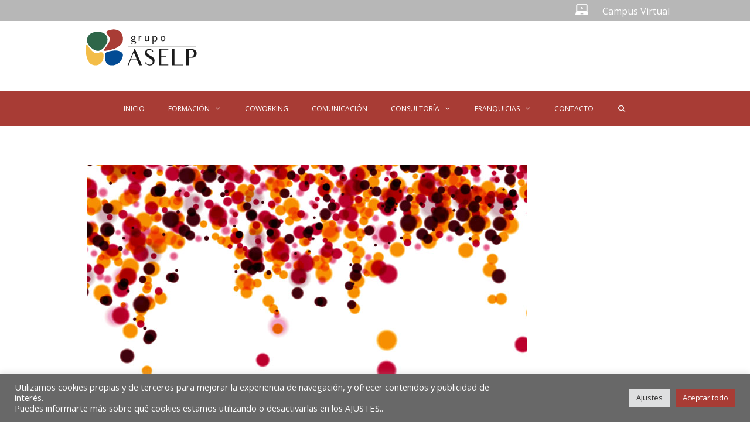

--- FILE ---
content_type: text/html; charset=utf-8
request_url: https://www.google.com/recaptcha/api2/anchor?ar=1&k=6LeMmPYUAAAAAPI5sKux4DEWTCesSYp10mFS1K80&co=aHR0cHM6Ly93d3cuYXNlbHBjb25zdWx0b3Jlcy5lczo0NDM.&hl=en&v=PoyoqOPhxBO7pBk68S4YbpHZ&size=invisible&anchor-ms=20000&execute-ms=30000&cb=o61vb3ta04n7
body_size: 48714
content:
<!DOCTYPE HTML><html dir="ltr" lang="en"><head><meta http-equiv="Content-Type" content="text/html; charset=UTF-8">
<meta http-equiv="X-UA-Compatible" content="IE=edge">
<title>reCAPTCHA</title>
<style type="text/css">
/* cyrillic-ext */
@font-face {
  font-family: 'Roboto';
  font-style: normal;
  font-weight: 400;
  font-stretch: 100%;
  src: url(//fonts.gstatic.com/s/roboto/v48/KFO7CnqEu92Fr1ME7kSn66aGLdTylUAMa3GUBHMdazTgWw.woff2) format('woff2');
  unicode-range: U+0460-052F, U+1C80-1C8A, U+20B4, U+2DE0-2DFF, U+A640-A69F, U+FE2E-FE2F;
}
/* cyrillic */
@font-face {
  font-family: 'Roboto';
  font-style: normal;
  font-weight: 400;
  font-stretch: 100%;
  src: url(//fonts.gstatic.com/s/roboto/v48/KFO7CnqEu92Fr1ME7kSn66aGLdTylUAMa3iUBHMdazTgWw.woff2) format('woff2');
  unicode-range: U+0301, U+0400-045F, U+0490-0491, U+04B0-04B1, U+2116;
}
/* greek-ext */
@font-face {
  font-family: 'Roboto';
  font-style: normal;
  font-weight: 400;
  font-stretch: 100%;
  src: url(//fonts.gstatic.com/s/roboto/v48/KFO7CnqEu92Fr1ME7kSn66aGLdTylUAMa3CUBHMdazTgWw.woff2) format('woff2');
  unicode-range: U+1F00-1FFF;
}
/* greek */
@font-face {
  font-family: 'Roboto';
  font-style: normal;
  font-weight: 400;
  font-stretch: 100%;
  src: url(//fonts.gstatic.com/s/roboto/v48/KFO7CnqEu92Fr1ME7kSn66aGLdTylUAMa3-UBHMdazTgWw.woff2) format('woff2');
  unicode-range: U+0370-0377, U+037A-037F, U+0384-038A, U+038C, U+038E-03A1, U+03A3-03FF;
}
/* math */
@font-face {
  font-family: 'Roboto';
  font-style: normal;
  font-weight: 400;
  font-stretch: 100%;
  src: url(//fonts.gstatic.com/s/roboto/v48/KFO7CnqEu92Fr1ME7kSn66aGLdTylUAMawCUBHMdazTgWw.woff2) format('woff2');
  unicode-range: U+0302-0303, U+0305, U+0307-0308, U+0310, U+0312, U+0315, U+031A, U+0326-0327, U+032C, U+032F-0330, U+0332-0333, U+0338, U+033A, U+0346, U+034D, U+0391-03A1, U+03A3-03A9, U+03B1-03C9, U+03D1, U+03D5-03D6, U+03F0-03F1, U+03F4-03F5, U+2016-2017, U+2034-2038, U+203C, U+2040, U+2043, U+2047, U+2050, U+2057, U+205F, U+2070-2071, U+2074-208E, U+2090-209C, U+20D0-20DC, U+20E1, U+20E5-20EF, U+2100-2112, U+2114-2115, U+2117-2121, U+2123-214F, U+2190, U+2192, U+2194-21AE, U+21B0-21E5, U+21F1-21F2, U+21F4-2211, U+2213-2214, U+2216-22FF, U+2308-230B, U+2310, U+2319, U+231C-2321, U+2336-237A, U+237C, U+2395, U+239B-23B7, U+23D0, U+23DC-23E1, U+2474-2475, U+25AF, U+25B3, U+25B7, U+25BD, U+25C1, U+25CA, U+25CC, U+25FB, U+266D-266F, U+27C0-27FF, U+2900-2AFF, U+2B0E-2B11, U+2B30-2B4C, U+2BFE, U+3030, U+FF5B, U+FF5D, U+1D400-1D7FF, U+1EE00-1EEFF;
}
/* symbols */
@font-face {
  font-family: 'Roboto';
  font-style: normal;
  font-weight: 400;
  font-stretch: 100%;
  src: url(//fonts.gstatic.com/s/roboto/v48/KFO7CnqEu92Fr1ME7kSn66aGLdTylUAMaxKUBHMdazTgWw.woff2) format('woff2');
  unicode-range: U+0001-000C, U+000E-001F, U+007F-009F, U+20DD-20E0, U+20E2-20E4, U+2150-218F, U+2190, U+2192, U+2194-2199, U+21AF, U+21E6-21F0, U+21F3, U+2218-2219, U+2299, U+22C4-22C6, U+2300-243F, U+2440-244A, U+2460-24FF, U+25A0-27BF, U+2800-28FF, U+2921-2922, U+2981, U+29BF, U+29EB, U+2B00-2BFF, U+4DC0-4DFF, U+FFF9-FFFB, U+10140-1018E, U+10190-1019C, U+101A0, U+101D0-101FD, U+102E0-102FB, U+10E60-10E7E, U+1D2C0-1D2D3, U+1D2E0-1D37F, U+1F000-1F0FF, U+1F100-1F1AD, U+1F1E6-1F1FF, U+1F30D-1F30F, U+1F315, U+1F31C, U+1F31E, U+1F320-1F32C, U+1F336, U+1F378, U+1F37D, U+1F382, U+1F393-1F39F, U+1F3A7-1F3A8, U+1F3AC-1F3AF, U+1F3C2, U+1F3C4-1F3C6, U+1F3CA-1F3CE, U+1F3D4-1F3E0, U+1F3ED, U+1F3F1-1F3F3, U+1F3F5-1F3F7, U+1F408, U+1F415, U+1F41F, U+1F426, U+1F43F, U+1F441-1F442, U+1F444, U+1F446-1F449, U+1F44C-1F44E, U+1F453, U+1F46A, U+1F47D, U+1F4A3, U+1F4B0, U+1F4B3, U+1F4B9, U+1F4BB, U+1F4BF, U+1F4C8-1F4CB, U+1F4D6, U+1F4DA, U+1F4DF, U+1F4E3-1F4E6, U+1F4EA-1F4ED, U+1F4F7, U+1F4F9-1F4FB, U+1F4FD-1F4FE, U+1F503, U+1F507-1F50B, U+1F50D, U+1F512-1F513, U+1F53E-1F54A, U+1F54F-1F5FA, U+1F610, U+1F650-1F67F, U+1F687, U+1F68D, U+1F691, U+1F694, U+1F698, U+1F6AD, U+1F6B2, U+1F6B9-1F6BA, U+1F6BC, U+1F6C6-1F6CF, U+1F6D3-1F6D7, U+1F6E0-1F6EA, U+1F6F0-1F6F3, U+1F6F7-1F6FC, U+1F700-1F7FF, U+1F800-1F80B, U+1F810-1F847, U+1F850-1F859, U+1F860-1F887, U+1F890-1F8AD, U+1F8B0-1F8BB, U+1F8C0-1F8C1, U+1F900-1F90B, U+1F93B, U+1F946, U+1F984, U+1F996, U+1F9E9, U+1FA00-1FA6F, U+1FA70-1FA7C, U+1FA80-1FA89, U+1FA8F-1FAC6, U+1FACE-1FADC, U+1FADF-1FAE9, U+1FAF0-1FAF8, U+1FB00-1FBFF;
}
/* vietnamese */
@font-face {
  font-family: 'Roboto';
  font-style: normal;
  font-weight: 400;
  font-stretch: 100%;
  src: url(//fonts.gstatic.com/s/roboto/v48/KFO7CnqEu92Fr1ME7kSn66aGLdTylUAMa3OUBHMdazTgWw.woff2) format('woff2');
  unicode-range: U+0102-0103, U+0110-0111, U+0128-0129, U+0168-0169, U+01A0-01A1, U+01AF-01B0, U+0300-0301, U+0303-0304, U+0308-0309, U+0323, U+0329, U+1EA0-1EF9, U+20AB;
}
/* latin-ext */
@font-face {
  font-family: 'Roboto';
  font-style: normal;
  font-weight: 400;
  font-stretch: 100%;
  src: url(//fonts.gstatic.com/s/roboto/v48/KFO7CnqEu92Fr1ME7kSn66aGLdTylUAMa3KUBHMdazTgWw.woff2) format('woff2');
  unicode-range: U+0100-02BA, U+02BD-02C5, U+02C7-02CC, U+02CE-02D7, U+02DD-02FF, U+0304, U+0308, U+0329, U+1D00-1DBF, U+1E00-1E9F, U+1EF2-1EFF, U+2020, U+20A0-20AB, U+20AD-20C0, U+2113, U+2C60-2C7F, U+A720-A7FF;
}
/* latin */
@font-face {
  font-family: 'Roboto';
  font-style: normal;
  font-weight: 400;
  font-stretch: 100%;
  src: url(//fonts.gstatic.com/s/roboto/v48/KFO7CnqEu92Fr1ME7kSn66aGLdTylUAMa3yUBHMdazQ.woff2) format('woff2');
  unicode-range: U+0000-00FF, U+0131, U+0152-0153, U+02BB-02BC, U+02C6, U+02DA, U+02DC, U+0304, U+0308, U+0329, U+2000-206F, U+20AC, U+2122, U+2191, U+2193, U+2212, U+2215, U+FEFF, U+FFFD;
}
/* cyrillic-ext */
@font-face {
  font-family: 'Roboto';
  font-style: normal;
  font-weight: 500;
  font-stretch: 100%;
  src: url(//fonts.gstatic.com/s/roboto/v48/KFO7CnqEu92Fr1ME7kSn66aGLdTylUAMa3GUBHMdazTgWw.woff2) format('woff2');
  unicode-range: U+0460-052F, U+1C80-1C8A, U+20B4, U+2DE0-2DFF, U+A640-A69F, U+FE2E-FE2F;
}
/* cyrillic */
@font-face {
  font-family: 'Roboto';
  font-style: normal;
  font-weight: 500;
  font-stretch: 100%;
  src: url(//fonts.gstatic.com/s/roboto/v48/KFO7CnqEu92Fr1ME7kSn66aGLdTylUAMa3iUBHMdazTgWw.woff2) format('woff2');
  unicode-range: U+0301, U+0400-045F, U+0490-0491, U+04B0-04B1, U+2116;
}
/* greek-ext */
@font-face {
  font-family: 'Roboto';
  font-style: normal;
  font-weight: 500;
  font-stretch: 100%;
  src: url(//fonts.gstatic.com/s/roboto/v48/KFO7CnqEu92Fr1ME7kSn66aGLdTylUAMa3CUBHMdazTgWw.woff2) format('woff2');
  unicode-range: U+1F00-1FFF;
}
/* greek */
@font-face {
  font-family: 'Roboto';
  font-style: normal;
  font-weight: 500;
  font-stretch: 100%;
  src: url(//fonts.gstatic.com/s/roboto/v48/KFO7CnqEu92Fr1ME7kSn66aGLdTylUAMa3-UBHMdazTgWw.woff2) format('woff2');
  unicode-range: U+0370-0377, U+037A-037F, U+0384-038A, U+038C, U+038E-03A1, U+03A3-03FF;
}
/* math */
@font-face {
  font-family: 'Roboto';
  font-style: normal;
  font-weight: 500;
  font-stretch: 100%;
  src: url(//fonts.gstatic.com/s/roboto/v48/KFO7CnqEu92Fr1ME7kSn66aGLdTylUAMawCUBHMdazTgWw.woff2) format('woff2');
  unicode-range: U+0302-0303, U+0305, U+0307-0308, U+0310, U+0312, U+0315, U+031A, U+0326-0327, U+032C, U+032F-0330, U+0332-0333, U+0338, U+033A, U+0346, U+034D, U+0391-03A1, U+03A3-03A9, U+03B1-03C9, U+03D1, U+03D5-03D6, U+03F0-03F1, U+03F4-03F5, U+2016-2017, U+2034-2038, U+203C, U+2040, U+2043, U+2047, U+2050, U+2057, U+205F, U+2070-2071, U+2074-208E, U+2090-209C, U+20D0-20DC, U+20E1, U+20E5-20EF, U+2100-2112, U+2114-2115, U+2117-2121, U+2123-214F, U+2190, U+2192, U+2194-21AE, U+21B0-21E5, U+21F1-21F2, U+21F4-2211, U+2213-2214, U+2216-22FF, U+2308-230B, U+2310, U+2319, U+231C-2321, U+2336-237A, U+237C, U+2395, U+239B-23B7, U+23D0, U+23DC-23E1, U+2474-2475, U+25AF, U+25B3, U+25B7, U+25BD, U+25C1, U+25CA, U+25CC, U+25FB, U+266D-266F, U+27C0-27FF, U+2900-2AFF, U+2B0E-2B11, U+2B30-2B4C, U+2BFE, U+3030, U+FF5B, U+FF5D, U+1D400-1D7FF, U+1EE00-1EEFF;
}
/* symbols */
@font-face {
  font-family: 'Roboto';
  font-style: normal;
  font-weight: 500;
  font-stretch: 100%;
  src: url(//fonts.gstatic.com/s/roboto/v48/KFO7CnqEu92Fr1ME7kSn66aGLdTylUAMaxKUBHMdazTgWw.woff2) format('woff2');
  unicode-range: U+0001-000C, U+000E-001F, U+007F-009F, U+20DD-20E0, U+20E2-20E4, U+2150-218F, U+2190, U+2192, U+2194-2199, U+21AF, U+21E6-21F0, U+21F3, U+2218-2219, U+2299, U+22C4-22C6, U+2300-243F, U+2440-244A, U+2460-24FF, U+25A0-27BF, U+2800-28FF, U+2921-2922, U+2981, U+29BF, U+29EB, U+2B00-2BFF, U+4DC0-4DFF, U+FFF9-FFFB, U+10140-1018E, U+10190-1019C, U+101A0, U+101D0-101FD, U+102E0-102FB, U+10E60-10E7E, U+1D2C0-1D2D3, U+1D2E0-1D37F, U+1F000-1F0FF, U+1F100-1F1AD, U+1F1E6-1F1FF, U+1F30D-1F30F, U+1F315, U+1F31C, U+1F31E, U+1F320-1F32C, U+1F336, U+1F378, U+1F37D, U+1F382, U+1F393-1F39F, U+1F3A7-1F3A8, U+1F3AC-1F3AF, U+1F3C2, U+1F3C4-1F3C6, U+1F3CA-1F3CE, U+1F3D4-1F3E0, U+1F3ED, U+1F3F1-1F3F3, U+1F3F5-1F3F7, U+1F408, U+1F415, U+1F41F, U+1F426, U+1F43F, U+1F441-1F442, U+1F444, U+1F446-1F449, U+1F44C-1F44E, U+1F453, U+1F46A, U+1F47D, U+1F4A3, U+1F4B0, U+1F4B3, U+1F4B9, U+1F4BB, U+1F4BF, U+1F4C8-1F4CB, U+1F4D6, U+1F4DA, U+1F4DF, U+1F4E3-1F4E6, U+1F4EA-1F4ED, U+1F4F7, U+1F4F9-1F4FB, U+1F4FD-1F4FE, U+1F503, U+1F507-1F50B, U+1F50D, U+1F512-1F513, U+1F53E-1F54A, U+1F54F-1F5FA, U+1F610, U+1F650-1F67F, U+1F687, U+1F68D, U+1F691, U+1F694, U+1F698, U+1F6AD, U+1F6B2, U+1F6B9-1F6BA, U+1F6BC, U+1F6C6-1F6CF, U+1F6D3-1F6D7, U+1F6E0-1F6EA, U+1F6F0-1F6F3, U+1F6F7-1F6FC, U+1F700-1F7FF, U+1F800-1F80B, U+1F810-1F847, U+1F850-1F859, U+1F860-1F887, U+1F890-1F8AD, U+1F8B0-1F8BB, U+1F8C0-1F8C1, U+1F900-1F90B, U+1F93B, U+1F946, U+1F984, U+1F996, U+1F9E9, U+1FA00-1FA6F, U+1FA70-1FA7C, U+1FA80-1FA89, U+1FA8F-1FAC6, U+1FACE-1FADC, U+1FADF-1FAE9, U+1FAF0-1FAF8, U+1FB00-1FBFF;
}
/* vietnamese */
@font-face {
  font-family: 'Roboto';
  font-style: normal;
  font-weight: 500;
  font-stretch: 100%;
  src: url(//fonts.gstatic.com/s/roboto/v48/KFO7CnqEu92Fr1ME7kSn66aGLdTylUAMa3OUBHMdazTgWw.woff2) format('woff2');
  unicode-range: U+0102-0103, U+0110-0111, U+0128-0129, U+0168-0169, U+01A0-01A1, U+01AF-01B0, U+0300-0301, U+0303-0304, U+0308-0309, U+0323, U+0329, U+1EA0-1EF9, U+20AB;
}
/* latin-ext */
@font-face {
  font-family: 'Roboto';
  font-style: normal;
  font-weight: 500;
  font-stretch: 100%;
  src: url(//fonts.gstatic.com/s/roboto/v48/KFO7CnqEu92Fr1ME7kSn66aGLdTylUAMa3KUBHMdazTgWw.woff2) format('woff2');
  unicode-range: U+0100-02BA, U+02BD-02C5, U+02C7-02CC, U+02CE-02D7, U+02DD-02FF, U+0304, U+0308, U+0329, U+1D00-1DBF, U+1E00-1E9F, U+1EF2-1EFF, U+2020, U+20A0-20AB, U+20AD-20C0, U+2113, U+2C60-2C7F, U+A720-A7FF;
}
/* latin */
@font-face {
  font-family: 'Roboto';
  font-style: normal;
  font-weight: 500;
  font-stretch: 100%;
  src: url(//fonts.gstatic.com/s/roboto/v48/KFO7CnqEu92Fr1ME7kSn66aGLdTylUAMa3yUBHMdazQ.woff2) format('woff2');
  unicode-range: U+0000-00FF, U+0131, U+0152-0153, U+02BB-02BC, U+02C6, U+02DA, U+02DC, U+0304, U+0308, U+0329, U+2000-206F, U+20AC, U+2122, U+2191, U+2193, U+2212, U+2215, U+FEFF, U+FFFD;
}
/* cyrillic-ext */
@font-face {
  font-family: 'Roboto';
  font-style: normal;
  font-weight: 900;
  font-stretch: 100%;
  src: url(//fonts.gstatic.com/s/roboto/v48/KFO7CnqEu92Fr1ME7kSn66aGLdTylUAMa3GUBHMdazTgWw.woff2) format('woff2');
  unicode-range: U+0460-052F, U+1C80-1C8A, U+20B4, U+2DE0-2DFF, U+A640-A69F, U+FE2E-FE2F;
}
/* cyrillic */
@font-face {
  font-family: 'Roboto';
  font-style: normal;
  font-weight: 900;
  font-stretch: 100%;
  src: url(//fonts.gstatic.com/s/roboto/v48/KFO7CnqEu92Fr1ME7kSn66aGLdTylUAMa3iUBHMdazTgWw.woff2) format('woff2');
  unicode-range: U+0301, U+0400-045F, U+0490-0491, U+04B0-04B1, U+2116;
}
/* greek-ext */
@font-face {
  font-family: 'Roboto';
  font-style: normal;
  font-weight: 900;
  font-stretch: 100%;
  src: url(//fonts.gstatic.com/s/roboto/v48/KFO7CnqEu92Fr1ME7kSn66aGLdTylUAMa3CUBHMdazTgWw.woff2) format('woff2');
  unicode-range: U+1F00-1FFF;
}
/* greek */
@font-face {
  font-family: 'Roboto';
  font-style: normal;
  font-weight: 900;
  font-stretch: 100%;
  src: url(//fonts.gstatic.com/s/roboto/v48/KFO7CnqEu92Fr1ME7kSn66aGLdTylUAMa3-UBHMdazTgWw.woff2) format('woff2');
  unicode-range: U+0370-0377, U+037A-037F, U+0384-038A, U+038C, U+038E-03A1, U+03A3-03FF;
}
/* math */
@font-face {
  font-family: 'Roboto';
  font-style: normal;
  font-weight: 900;
  font-stretch: 100%;
  src: url(//fonts.gstatic.com/s/roboto/v48/KFO7CnqEu92Fr1ME7kSn66aGLdTylUAMawCUBHMdazTgWw.woff2) format('woff2');
  unicode-range: U+0302-0303, U+0305, U+0307-0308, U+0310, U+0312, U+0315, U+031A, U+0326-0327, U+032C, U+032F-0330, U+0332-0333, U+0338, U+033A, U+0346, U+034D, U+0391-03A1, U+03A3-03A9, U+03B1-03C9, U+03D1, U+03D5-03D6, U+03F0-03F1, U+03F4-03F5, U+2016-2017, U+2034-2038, U+203C, U+2040, U+2043, U+2047, U+2050, U+2057, U+205F, U+2070-2071, U+2074-208E, U+2090-209C, U+20D0-20DC, U+20E1, U+20E5-20EF, U+2100-2112, U+2114-2115, U+2117-2121, U+2123-214F, U+2190, U+2192, U+2194-21AE, U+21B0-21E5, U+21F1-21F2, U+21F4-2211, U+2213-2214, U+2216-22FF, U+2308-230B, U+2310, U+2319, U+231C-2321, U+2336-237A, U+237C, U+2395, U+239B-23B7, U+23D0, U+23DC-23E1, U+2474-2475, U+25AF, U+25B3, U+25B7, U+25BD, U+25C1, U+25CA, U+25CC, U+25FB, U+266D-266F, U+27C0-27FF, U+2900-2AFF, U+2B0E-2B11, U+2B30-2B4C, U+2BFE, U+3030, U+FF5B, U+FF5D, U+1D400-1D7FF, U+1EE00-1EEFF;
}
/* symbols */
@font-face {
  font-family: 'Roboto';
  font-style: normal;
  font-weight: 900;
  font-stretch: 100%;
  src: url(//fonts.gstatic.com/s/roboto/v48/KFO7CnqEu92Fr1ME7kSn66aGLdTylUAMaxKUBHMdazTgWw.woff2) format('woff2');
  unicode-range: U+0001-000C, U+000E-001F, U+007F-009F, U+20DD-20E0, U+20E2-20E4, U+2150-218F, U+2190, U+2192, U+2194-2199, U+21AF, U+21E6-21F0, U+21F3, U+2218-2219, U+2299, U+22C4-22C6, U+2300-243F, U+2440-244A, U+2460-24FF, U+25A0-27BF, U+2800-28FF, U+2921-2922, U+2981, U+29BF, U+29EB, U+2B00-2BFF, U+4DC0-4DFF, U+FFF9-FFFB, U+10140-1018E, U+10190-1019C, U+101A0, U+101D0-101FD, U+102E0-102FB, U+10E60-10E7E, U+1D2C0-1D2D3, U+1D2E0-1D37F, U+1F000-1F0FF, U+1F100-1F1AD, U+1F1E6-1F1FF, U+1F30D-1F30F, U+1F315, U+1F31C, U+1F31E, U+1F320-1F32C, U+1F336, U+1F378, U+1F37D, U+1F382, U+1F393-1F39F, U+1F3A7-1F3A8, U+1F3AC-1F3AF, U+1F3C2, U+1F3C4-1F3C6, U+1F3CA-1F3CE, U+1F3D4-1F3E0, U+1F3ED, U+1F3F1-1F3F3, U+1F3F5-1F3F7, U+1F408, U+1F415, U+1F41F, U+1F426, U+1F43F, U+1F441-1F442, U+1F444, U+1F446-1F449, U+1F44C-1F44E, U+1F453, U+1F46A, U+1F47D, U+1F4A3, U+1F4B0, U+1F4B3, U+1F4B9, U+1F4BB, U+1F4BF, U+1F4C8-1F4CB, U+1F4D6, U+1F4DA, U+1F4DF, U+1F4E3-1F4E6, U+1F4EA-1F4ED, U+1F4F7, U+1F4F9-1F4FB, U+1F4FD-1F4FE, U+1F503, U+1F507-1F50B, U+1F50D, U+1F512-1F513, U+1F53E-1F54A, U+1F54F-1F5FA, U+1F610, U+1F650-1F67F, U+1F687, U+1F68D, U+1F691, U+1F694, U+1F698, U+1F6AD, U+1F6B2, U+1F6B9-1F6BA, U+1F6BC, U+1F6C6-1F6CF, U+1F6D3-1F6D7, U+1F6E0-1F6EA, U+1F6F0-1F6F3, U+1F6F7-1F6FC, U+1F700-1F7FF, U+1F800-1F80B, U+1F810-1F847, U+1F850-1F859, U+1F860-1F887, U+1F890-1F8AD, U+1F8B0-1F8BB, U+1F8C0-1F8C1, U+1F900-1F90B, U+1F93B, U+1F946, U+1F984, U+1F996, U+1F9E9, U+1FA00-1FA6F, U+1FA70-1FA7C, U+1FA80-1FA89, U+1FA8F-1FAC6, U+1FACE-1FADC, U+1FADF-1FAE9, U+1FAF0-1FAF8, U+1FB00-1FBFF;
}
/* vietnamese */
@font-face {
  font-family: 'Roboto';
  font-style: normal;
  font-weight: 900;
  font-stretch: 100%;
  src: url(//fonts.gstatic.com/s/roboto/v48/KFO7CnqEu92Fr1ME7kSn66aGLdTylUAMa3OUBHMdazTgWw.woff2) format('woff2');
  unicode-range: U+0102-0103, U+0110-0111, U+0128-0129, U+0168-0169, U+01A0-01A1, U+01AF-01B0, U+0300-0301, U+0303-0304, U+0308-0309, U+0323, U+0329, U+1EA0-1EF9, U+20AB;
}
/* latin-ext */
@font-face {
  font-family: 'Roboto';
  font-style: normal;
  font-weight: 900;
  font-stretch: 100%;
  src: url(//fonts.gstatic.com/s/roboto/v48/KFO7CnqEu92Fr1ME7kSn66aGLdTylUAMa3KUBHMdazTgWw.woff2) format('woff2');
  unicode-range: U+0100-02BA, U+02BD-02C5, U+02C7-02CC, U+02CE-02D7, U+02DD-02FF, U+0304, U+0308, U+0329, U+1D00-1DBF, U+1E00-1E9F, U+1EF2-1EFF, U+2020, U+20A0-20AB, U+20AD-20C0, U+2113, U+2C60-2C7F, U+A720-A7FF;
}
/* latin */
@font-face {
  font-family: 'Roboto';
  font-style: normal;
  font-weight: 900;
  font-stretch: 100%;
  src: url(//fonts.gstatic.com/s/roboto/v48/KFO7CnqEu92Fr1ME7kSn66aGLdTylUAMa3yUBHMdazQ.woff2) format('woff2');
  unicode-range: U+0000-00FF, U+0131, U+0152-0153, U+02BB-02BC, U+02C6, U+02DA, U+02DC, U+0304, U+0308, U+0329, U+2000-206F, U+20AC, U+2122, U+2191, U+2193, U+2212, U+2215, U+FEFF, U+FFFD;
}

</style>
<link rel="stylesheet" type="text/css" href="https://www.gstatic.com/recaptcha/releases/PoyoqOPhxBO7pBk68S4YbpHZ/styles__ltr.css">
<script nonce="qLTjBPSkpo4cSvdgQ8uveg" type="text/javascript">window['__recaptcha_api'] = 'https://www.google.com/recaptcha/api2/';</script>
<script type="text/javascript" src="https://www.gstatic.com/recaptcha/releases/PoyoqOPhxBO7pBk68S4YbpHZ/recaptcha__en.js" nonce="qLTjBPSkpo4cSvdgQ8uveg">
      
    </script></head>
<body><div id="rc-anchor-alert" class="rc-anchor-alert"></div>
<input type="hidden" id="recaptcha-token" value="[base64]">
<script type="text/javascript" nonce="qLTjBPSkpo4cSvdgQ8uveg">
      recaptcha.anchor.Main.init("[\x22ainput\x22,[\x22bgdata\x22,\x22\x22,\[base64]/[base64]/[base64]/bmV3IHJbeF0oY1swXSk6RT09Mj9uZXcgclt4XShjWzBdLGNbMV0pOkU9PTM/bmV3IHJbeF0oY1swXSxjWzFdLGNbMl0pOkU9PTQ/[base64]/[base64]/[base64]/[base64]/[base64]/[base64]/[base64]/[base64]\x22,\[base64]\\u003d\\u003d\x22,\[base64]/DqcK+XCEkw510YcOTw4jDhcKqEcKuRMKRw4fDoMKuRxlVwrgkYMKOZMO6woDDi3jCj8Ocw4bCuCwob8OMGQrCvg4Yw5d0eU1DwqvCq29pw6/CscOFw7QvUMKMwqHDn8K2JMObwoTDmcO8wpzCnTrCvmxUSHTDhsK6BX5YwqDDrcKuwotZw6jDnsOkwrTCh2xOTGsowrUkwpbCsx04w4Y1w5kWw7jDgsO0QsKIUcO3wozCusKSwrrCvXJcw6bCkMOdYgIcOcKnNiTDtRfCmzjCiMK/UMKvw5fDjsOGTVvCgsKnw6ktLMKvw5PDnGXCpMK0O03DlXfCnCLDjnHDn8Oxw7ZOw6bCnDTCh1cnwrQfw5ZxEcKZdsO/w5pswqhXwovCj13DlX8Lw6vDmw3CilzDmSUcwpDDk8KSw6JXXxPDoR7CrcOqw4Azw6XDhcKNwoDCvHzCv8OEwoLDrMOxw7wnGADCpU/Dph4IL0LDvEwDw7kiw4XCuUbCiUrCv8KKwpDCrxgAworCscKPwr8hSsO5wqNQP3PDpF8ue8KTw64Fw5rCrMOlwqrDqcOCOCbDtsKtwr3CpibDnMK/NsKhw6zCisKOwq7Cgw4VNsK+cHxXw4pAwr5Iwowgw7p7w4/DgE4oG8OmwqJRw6JCJVonwo/DqCjDo8K/wr7ChS7DicO9w5/[base64]/Cs8K9LsKdwopjwqHCtMK0dMOwSCwIwrw8YMK1wq7CmR7CiMOyccOGWVDDp3dDEMOUwpMnw63Dh8OKIH5cJUBvwqR2wpQ8D8K9w78nwpXDhEtjwpnCnmBkwpHCjgNgV8Otw5zDr8Kzw6/DmhpNC3TCrcOYXjxtYsK3AR7Ci3vChMOyanTClRQBKWnDgyTCmsOrwoTDg8ONHlLCjigmwo7DpSsowqzCoMKrwqR3wrzDsAxWRxrDncOow7d7NcO+w7XDq37DnMOxYz7Crk1Fwo3ChsKlwo4PwqMwasK3Gmd8fsKuwr8jTMO9RMOFwrTCr8ORw7nDlgBIAMKTMMKtXy/CvlB5wrE/w5kuaMOJwpDCuh/[base64]/[base64]/DgmHCnkA/cVhbd2DDqjrDqVTDn8O1dBMZXsOfwrHCoXvDlwPDvsK2wpPCosKAwrAQw5Z6I0/DvQ7DpQbColXCnS3DmMOsGsKXCsKew7bCszoFF23DvMOkwrVww7lCJTrCsy8aAxARwplpRDhvw7h9w7vDrMKKw5RUcsKQw7xbBkNKJ0vDs8KGBcKRWcOtVDZpwqpAOsKTTlRcwqUYwpYyw6rDusKFwqQtcl/Dt8KPw4zDshheEg1XRcKLIEHDhcKAwp17WsKOZ2tHFcOnfMOKwo17LD03SsO8QWrDlCrCgcKYw4/CtcKpY8O/wroDw7vDnMK3XiHCl8KGb8OkGhZaUcOzImHCtgQ8w6TDoTPDriHDqzrDkivCrU4IwoXCvyfCj8OTEwU9EMOIwrBlw7ALw5HDrjIfw41NBMKNeRrCmsK+O8OXRkvClB3DjiM5MzYmKcOEGcOkw5gyw5F1IcOJwqDDjVUHMH7DrcKawqR/GsOgMlLDkMOvwrjCu8KCwpVHwqVAaVJvM3PClynCl2bDo1fChsKDc8OVb8OUMC/Dj8O1WQ7DlFZGdmXDk8K/HMOcwpkFGEMBY8OrVcKbwoEYcMKZw4bDtEYJHCnCjzN+woApwoXCqH3DqStnw4phwqjChnbCi8KNccKmwrHCjgduwr/[base64]/DtkNAwrnCucKWO35WGzUmT8OVHDjCjDBNTBYuGSHCjXXCtcOyOjEnw51iLsOBO8KLc8O3w5FKwr/CvwJDZTfCqUtiUjt4w79bdAnCosOABljCmEpiwqI3Ag4Bw7TDtcOUw6PCrsOrw7tTw7zCtitowp3Dn8OYw6zDisOXWAJZBMKzdBvClMOOaMOLMXHCgyEww77Cj8Otw4DDi8OXw40KZ8OwKTHDuMORw4Qlw7bDrxjDtcOCHsKaCsOrZsKkYmtQw7pIJMObD2/DjMKEXB7CqkTDpxQxWcOww7sPwoFxwp1Tw4tMwq5uw4B4Ck8qwqZzw60LZ0vDtsKIL8KxcsKYE8KgYsO8W0bDliRhw5JjWE3Cj8K6MVwxSsOodxXCqcOYScKXwrbDvsKJbSHDqMKZJDvCgMKZw67CpsO0woYYcsOawoJnIBnCqSzCrGHCgsOnWcOiB8OXIlN/wqPDhgVswozCtR1YWMOBwpMtPX8nwprDgcOaH8KacA4GU3/[base64]/OTAvw6bDjMOdNsOrw4cHcgLCj8OhwoUrw7sQRcOZw7/[base64]/Dj8Oxwp5HwqvCgsO9w6NUwrjCrsK0w6fDoMKwXhhYQW/DpMOhLsONdT7DjV81KwTCriJvw7vCkAzClcOEwr4NwqNKYGE4ZcKbw5QHOXdswqzCqAgtw77Dg8O3RGZRwqgaw63DpcOOCcK/w5vDsm5awpjDlsKhUXXCiMKewrXCiW8ueE58wocuCMKeCwnCgArDlsK5BsK8C8ODwqbDqwXDrsOjbsKUw47DhMODCsKYwrBLw5XDsRdxTcKvwo1vZy3CoUXDicKAwqbDj8O3w6pSwr/CnF57CsOnw6ZJwohIw5hcw4nCqcK9EcKqwoTCtMKrT35rVT7CoxQWEsKMwqw8bGoHZnvDpF/Cr8KWw7wsbMKyw7QSfcOnw5jDlMKgRMKkwqtzw59wwqnCsHnCiynDiMOCJcK/bMK4wojDv0ZFbnYNwrbCjMOGRMO/wocqCMOXfR7CmcKSw4fCpVrCkcKww5LDpcOvVsOMaBBnfsOLOQsKw41wwoXDpgh/wqVkw48bZAvDvcO/w75NHcKtwonCpAdzUMOmw4jDokDCiAsBw70Fw4gSJ8KhaEgowqrDgMOTFVxUw6Afw73DjmtBw6/CngsZdTzCmD4DO8Kaw5nDmx5UCMOdelEICcODMBwcw4TCvMK8DGfCm8OZwojDqlAJworDgMOAw60Rw5LDusOcJsOyHyNyw47CqiHDhAErwq/ClTF5wpTDoMOGVlUEBcOcJxV5Vn7DvMKtXcKYwrbDnMOZdU4hwq9MGMKpVsOvVcKTLcOuSsORw73Cp8KDBF/[base64]/[base64]/[base64]/w7smworDkMKqwptXCFEpN8K0eMKjwpd7w61hwoQhTMKOwoVEw7ZWwoc5w4jDmsOKKcOPRhZAw67CgsKgNcOqKTDCqcOCw6nCscKuwr43A8K7wqXCoS7CgcOtw5HDncKpG8ORwp/Dr8ODOsK0wrnDl8K5csOIwpFCDsKmwrbCp8OsZ8O2F8O2Cg/[base64]/Cpww4wo0gZ8Klw7c8wqpyDcOOVcODw6/DpsKyM8KKwoArwqHDsMKZEUoQMcKLc3XDlcOhw5o4w6Znw4o7w6/DosKkc8KVw6TDpMK6wq87MEHDscKSwpHCsMONNnNfw6LDqsKsSljCosO7wp7CucOLw6/Cj8OWw51Pw43CocK8OsOzT8OXRxXDh27DlcKVUCXDhMORwo3DkcKwDBcdL189w7RIwopQw4xKwrNSBFDCk3HDniHChngtUcOOFRknwoMFwo3DiD7Cj8ORwq1qZsOiS2bDvz3Cm8K+e0/Ch33CkzsuS8OweGYsVk/Ci8OTw6ciw7AUacOlwoDCk1nDpcKHw6MFwpfDryXDpA9gTizChgwfFsKzJMKYOsOJdsOPKMOdTWLDjMKmOMO+w4zDksKjPcKqw7luI0LCvH/DrHzCksOKw6xhLVPDgTjCg1ktwqRbw7Ftw59edkgNwpwbDsO+w69zwqp8H3zCjcOgw5DDg8OxwoABfh7DvjY1B8OAH8Ozw4krwoTCqMOXG8KAw4/DtlLDsUrCukTChhXDnsKmISLDmDVRPD7CusKzwqLDscKdwpjCnMOXwpTDpTF/ShoXwoXDvx9EWVQ/Z0INe8KLwrTCsRhXwrPDpxtBwqJ1csOLAMO7wqPClMOpeDjCvMK7BwJHwo/Ck8KNAgZAw4QnQ8OSwpzCrsOZwoNowop9w6/[base64]/[base64]/DlB8WAsOhLsObcsKxcWk6UzwEw7/Dn34HwpIODsOZwpbCtsOnw5kdw7lZwoHDpMKfCsOrw5JJbQPDo8KsEcOWwooJwoobw5DCs8OXwocTwrHDqMKdw6BKw4rDpsKzwpjClcK+w7dEM1/Dj8OCPcO7wqPDmX9qwrbDlmB/[base64]/w4rCogTDgxACw6IiEMOUM8KOKwzDoiLDl8OrwrDDqsKVYxcRW2pWw4Mbw7l6w6TDp8OZPF3CoMKGw5NWND1Lw71Dw4TCg8Ouw6gaIcOHwqDChgbDpiZpHMOKwrc+GcO7UBPDi8OfwowuwpTCvsK+HEPDnMO+w4UPw49ww67CpgUSVMKMFRpJSH/[base64]/Cg8K1V8KHTgzDmi0owpjDrCPCk0xDwrTCpcKGFMKDJjDChsKhwqVAK8OVw4PDoAIFwpkSG8OZbMK3wqPDk8KDPMOZwrJ8MsKYIsO9TTFCwpDDmlLCsxfDsTTCp3LCtidlSGoOV3t1wr/CvcOmwrN/CMK9YMKNwqXDnHPCvcOWwogqHcKmU1F5wpoww6wIZcOUPHBiw5MyScKDEsOWDzfCilkjC8OjJU7Djht8K8ONbMKwwrBPKcO+UsKjX8OHw4UWDA0VYhrCq0/ClT7CsXs2LFzDocKqwprDvMObYwrCtCfCm8Ovw7PDshrDoMOUw5cidADChFxbNVLCi8OQVmF+w57DtcKlFm1OVcKyRk/CgsKRWnrCqcKsw5x3BF91KMKIBcKrGjB5EQDDjU3CqioWw7XCkMKPwrBARgHCnmVHF8KVw5/CojHCoVvCi8KJb8Kcwq4BQ8KLfUsIw7ppGMKYIRVawqPDt3UxYlVuw7HDu2wrwoM5wr4zeV9QU8Kgw74/w4BvUMKNw6UfMMK2OsKWHj/DhcKDSQxWw6fCrcOvWCkdPjbDnMKww4RlLW8Zw7YIw7XDpcKlccKlw5UUw4rDjAbDlsKnwoDCuMOCWcOGAsOBw6nDrMKYZcKNQcKDwrPDiR7Do2DCrk5MSSnDvMO9wo7DkC3CksOYwoxZw7LCnEwYw6nDoQgkW8KKfn/CqkvDnyXDpAXCssKjw5EOecK2QcOENMKsMcOrwo3CicKJw7BJw5h3w65NV3/DoE3DncKFScOFw4AXw5DCow3DqMOGXH4XG8OKNsOuKmLCtMOkGDsaEcOWwp1eTVTDglAWwpgpdMKsGFMowoXDv1rDiMK/wrtICMKTwoXClm1Iw6lPVsOzPhzCmWPDtnQnSyrCn8Oww7PCjz4vQ080JMONwpQpwrVkw5/DuG0TDVzCiQHDmsK7aQzDisOGwpYqw5gPwqsswqUcWsKHTFNCNsOMwo3CrGY6w4PDtcK4w6RsLsKOOsOFwpk/wp3CvlbChMKww7bDnMOGwol7woLDmsKZMURgw4HCvsOAw6UyDcKPazsXw6wfQFLDj8OCw6JVfcOeVCxPw7/CmnJnTm5BCMKDwrLDoQZiw7siIMK7CsOow47Di0vCsnPCgcOLbcK2RQ3DqcOpwqvCik4kwrR/w5McEMKEwpMdVDfCuxU7XGIRSMKdwqXDtjwuUksZwqXCpcKTY8Olwo7DuiPCjUbCqcOqwp8AWAV8w5MlGMKKYcObwpTDigE2csKuwrEUX8OIwqPDiCnDh0vCgHI4e8Ocw50UwqgEwo9vLgLDqcOLVmZzKMKfUD8JwqEUDX/[base64]/DvwLCmsKEwqEqNXfDpMKvSjojwqk1woB0w67CvcKrCRh8wprCmsK2w7w6Y2TDgMOVw6DCm1pLw7PDj8KWER11X8O9FcK1w6fDihjDoMOpwrXCmsO1I8O0ZcKbAMOBw4fCtmjDq21Fw4rCsm9iGBl4wpUdb3AHwqrCk0jDq8KpV8OfaMOwaMOOwqvCi8KNZMOuwr/Cv8OcfcO0w7/DkMKYASHDjirDhnrDiQ9bbQoawpPDjA7CpcKZw7DCn8K2woxHLcOQwpd6C2tEwr9TwodywqLDonIowqTCrRMBM8Oxwr3ClsK5Sg/Ck8OCdcKZMcKNMk4Ff23Cr8KTTcKpwqxmw4/Cnys1wqIAw7PCnMKRSnpoaTEcwo3DuCLCvkXCkmjDmMKeN8Ojw7XDiALDl8KZYDjDlAJ8w6ojWMKswp/DtMOrLsKBworCiMK3D3vCq3vCtjfCvlPDgAAyw6YubMOSZMKIw6EOfsK5wrPCiMK8w5QwD3TDmsKJGWsDdcKKfsOdcXjCn2HCrcKKw6hcKx3CriltwpspPcOGXnpdwr7CgsO2L8KXwprCljhZE8KKU3cAK8OvXT/Ds8KaaXbCi8ORwqVbcMK6w67DosOvBnMOfRXDrHsXa8K4QC7Dm8O9wp3CksOQPsO3w49TZMOIDcKXXzAnOB7Cr1RJwr9xwq/DhcOAUsOZfcOMAlkwdQvCnhYDwrTDuETDtiZwCUI3w5hwWMKzwpJrXR/[base64]/DgMOQXMKdUy7CpMKRw5PDksO1NMOJw4ILTwtJwqTDpsOEAnLCosO/w5HCu8OQwpsZOcOWO3QFJx8pFMOgKcKfbcO1BSPClTrCu8O7w4lfGj7DicKYwojDsjxFRsKewqZgw6gPw50+wr/CjVk1Rx/Ci1LCsMOkZ8OwwpRTwrzDp8O1wrfDksOQC3VLRG7DkEMtwojDhQImJcOgBMKuw6vDn8OJwrnDhMKHwqo3YsOnwp3CvMKIecKCw4IHKMKmw5XCtsKKcMOJFhPCuQ7Dl8Krw6YcfRJ1ccKBw4TCmsKawrwPw6Vbw6Qmwpwrwpwaw6NnBsKkI2Yjw6/CrMOFwojCvMK5XBovwrXCpMOTw51lCT/DiMOpwr8hRMKDblpaFsKQeS5kw6psbsOrDy9LbsKCwoFCEsK1R0/Con4CwqdTw47DiMOZw7TConXCr8K7McK7wrHCt8Otdg3DmMKgwoTCnRvDrlwRw7LDmAFFw7dAYy3Cr8KTwpjDnmPCj3TCgMK+w4dewqU2wrAUwqoIw4fChDo0NsKWZ8Orw6rDoS51w7siw48LA8K+wr/DijHCncK4JsOWVcK3wrHDjnzDlQ5GwrLCmsOtw5cZw7kyw7fCosOwYQPDgxdIHEjCvGvCgQ3ChR5JIS/CtcKQLAlFwovCnXDDo8OSAMK6JGhxIcO3RcKMw6bCk3HCkMKtLsOaw5XCnMKlw4JuH17CkcKJw75ow4bDnMO8CsKLasK0w43DlcOrwpsXZMOteMK2U8OKwqpGw69+SVZ0cy/CpcKbE3nDnMO6w7JZw4/Di8Kva37DvApRwqXCp11hPmlcNcK5dsOGcH1Owr7DrmpNwqnCpSJWNsK2birDjsKgwqp/wphzwrkBw7LChsKrwojDiWvCvmFNw7BaTMOoCUTDkMO4dcOOFxXDpCE+w7PCt0DDl8O7w6jCgmBFBiTClMKGw6VRWcKnwoccwofDnxrDuj8Jw5g5wqIhwrLDgDRjw44sO8KKcy1veADDkMOCSgLCrsO/wpFhwqVuw7LCt8OUw6Ayf8O7w7sAdRXChcKow44dwpwiNcOkwpFCC8KPwpjCnW3DoEfCh8OkwoNxV3cOw6ZYVcKiTiIhwocmTcK2wqrChz9AI8OYHMKHJsKlEcKqPxXDjUbDocK3YMKvIl5ow5JfGyfDv8KEwrgvdMKya8K8w4zDkijCiTTDtitsCcKiOsKiwp/Dil/CgThJVijDqD4rw6JBw5k6w7LCskzDksOBCRzDjMOQwqFqNcKZwo3Co0/CjsKRw6oLw6tSe8KtKcOWP8OjOMKxEsKnLU7CtHfDnsOLwrrDnX3CmDFhwpsRMVTCsMKpw7DDgMKjZ1vDp0LDmsKgwr/Dq0lFY8Ktwo17w5bDsiLDiMKvw7o2wr1pKFTDq01/Vx/DlMKibMOmPsKkwovDhAg2UcOqwo4Hw6bCnUBkesOdw6thwqjDp8KswqhvwqEYYAdxw5l3NATDr8O8w5APw7DCuS0qwrBASykbdm7CjHh9wqTDl8KYRMKWBsOdDzTCjsKGwrTDtcKow6ofwo5JJX/CiWXDgk4iwqHDuTwFAUHDm2ZOcjULw47DtMKRw6Fow5DClMKzBcOfHcKOesK4PwpwwqzDgBPCtjrDliDCtGvCicK/[base64]/DrkluIQ/DvG/[base64]/w7/DjVfCgjcSw5zDvG9zVxA2VF8twrt+bFEVTEvCpMO9wrrDiGrDrDnDl3TCq1IyTVF8eMOWwr/DnzAGSsO9w6d8wrjCu8KAw696wqEfKMOwV8OpPQPDtsOFwoVIKMOXw5h8w4TDnTDCtcOHfDTCu18AWybCmMK+fMKZw489w6LDr8OkwpLCgMO1HcKawq4Nw5/DpzzCjcOFw5DDpcKawoIwwpJNWlt3wpsTdcOmKsO3woozw7DCg8KJw6o/EmjCmsOcw7LDtwvDvcKvRMOmw4vDiMKtw5PChcKpw6DDmScbP2ImKsOZVAXDpgbCq11RfF0CUsOew77DocK5ecKQw60wD8OEJcKiwrgdw5IMYsKJw4QPwoHCkVksQF5Ewr7CqGrDhMKqOFPCu8KgwrkVw4nCqQTCngE+w5A6H8K2wr0swq0Sc2fCqsK/wq4ywoLCo3rCpjBLRQLDrMOgATwAwr96wrFYZxbDujPDncOKw6gIw6TCnGAxw611wqBlISTCscKIwp5bwpxNwql8w6ljw6oxwp02ZC8BwqHCll7DrMOHwqTCvRUgDsO1w4zDgcKibAk8P2/DlMKRRnTDjMO1acKrwo/Chh94NcKTwpMPO8OLwoJ3dMKLDsK7XVxwwqXCksO3wqvCjVh1wqdawqTCogPDtMKmR39vw5N/w75RDR/DsMOseGjCvTUUwrh7w7MVZcOuTjM1w67CocKvPMKCwpZFwo9jWQ8vRGTDs3ciK8O4RQrChcKVTMKdCl0rE8KfBcOqw4XCmwDCn8O2w6Ubw5Ref08Aw47Dsw9uG8O9wosVwrTDi8KEVkMdw6zDkhQ+wqrDkUYpKX/CvSzDjMOiFRh3w7rDisOgw70mwoXDnVvCqzvCjEXDuFoJLRvCiMKww6pOKcKDDR9Yw68Mw4gxwrzDvDchNMO4w6bCksKdwpvDv8KaGMKwBMO8HsO2TcKZHcODw7HCocO1eMK6aXFnwr/DrMK7FMKDScO/Ah3DmBvCmcOEwpHDicOgODIKw4nCr8ODw7piwo7Cq8K9wrnCjcKqf1XCinjDtzHDk1bDsMOxHUvCjykJccKHw7Q5EcKaTMO5w6tBw7/Dh1nCiUVmwrrDnMOSw6EjBcKGISVGAMOtGUDCjTrDq8O0UwxEVcK4QDIgwqJKYWvDu3A3MFbCncOCwrQYZVPCukjCrVHDvA8Hw4UIw6nChcKcw5rChMKBw4HCohTCkcKKK3bCi8OIFcK3w5AtOcKaSMOJwpYnwqh/cgHDsDnCl0p8R8OVH2nChxPDhFIEd1Rqw4grw7Nnwqs5w4bDpGXDtsKSwroNcsK+eUPCjD84wqDDlMKHVWZWMsOZF8OdYWnDl8KRRndzwooyMMKJf8KIPVp7LsOCw4XDigRvwp4Pwp/CoU/ClC7CkhUoZkbCpcOXw6HClMKVdXXCv8O5VlBtOGADw7/DkcKoQ8KJHjzCvMOIERVbdD8ewqM5QMKXwoLCvcOYwpx7ccKiJUg0wqTCmil3L8KzworCrgwkaRI5w7bDoMO0NsOow6nCmzEjA8KhSlTDtU3Cul8Mw4gpEcO+X8O4w7zCpj/Dq38iOMObwoRmaMOYw4bDtMKNwq5+M2wNwpPCi8ObYAB+Eh7CjwotRsOqUcKyCXNSw5TDvSzDn8KMbsOtVsKba8OZVsK8JMOtwpt9wo1kLDTDkAYDFErCkXfDiignwrccNy9jXTMkHynCvMOOSMOrP8OCw5rDoy/DuD7DjMOFw5rDpTZzwpPCisO5w6xdL8K6R8K8wrPCpjbDsxXChRpVf8OwTQjDvhBVMcKKw5skw7RwR8K8TjIew6TDhCA0bl8Fw5nDjcKnOR/CtsOSw4LDv8Odw4wRLwNhwp7CgMK3w5EaA8Kgw6XCucKSDsKNw4rCk8KAwq3Cims4HsKGwrhuwqVWAsO/w5rDhcKuO3HDhMOjA3rDn8KAAT7DmcKhwqvCt0bDqRjCoMO6wrJKw7rCvsOUAk/Dqh7CklfDg8OxwqDDsxfDjWwKwr45I8OkesO7w6XDuhnDvRDDuSDDmx9sNWY9wrNcwqfCggk8YsOIMMO3w5BMe2gLwr4GU13DhDLDsMOzw4/Dp8KowoAuwqd1w5JeUMOGw7IowqjDucKmw50fw5bCjcKZQ8OgesOgBcOiFTY+wrQow7h5DcO6woQhbwbDgsKmOMKmQBPDgcOMwpzDkxjCn8Kdw5Qzw4UQwrIpw5LCvQQ3CsO9c2FaOcKww6BaAwUZwrPDmA3ClRVjw77Dhm/DiFDCpGcLw6Q1wo7Dlkt2IkbDvnTCr8Kaw5F4w5lGQMK/[base64]/wrPDtcKAw7ESw5TDpEDCkhl2MWrCp8K6UyDDn8OODVLDisOGZHPDgWnCqMOEJn7CtR/DnMOgwp9KLMKLDmtawqR+wpnCgsOsw4ozPl8uwqTDk8OdEMOHwpDCisKqw4tKw68dOyRWJCTDg8KkV0PDrcOCwq7CpD/CuFfCiMK1IMKCw5xZwq/Csm12PSZRw7PDsALDjsKww67ChFwNwrkowqFkcMKowqLDtcOETcKTwq5iw5NewpoSA2daBFzCnEDCglDDucKiQ8KKF3BXw6phNcKwLFZhwr3DgcOBZ1LCtMOSGz5OZsKbCMOBJGnCsXsswpgyAn7DiVkrPXTDvcKTOMO9wp/[base64]/[base64]/DhmnDgEcHwoTDk8KXw7jCtMO4N8OXwqTDrMK3wpdiQcK7Kwcrw57DisOvwpfCsig5Bg98B8OsDTvCvcKsQznDoMK/w6HDoMOhw7DCo8OEUcONw7nDvcOHVsK0XcKtwqklJGzCi3tna8Kgw5zDqMKxfMOERsKmw4I+Fh/CvBjDhxBnLhBCSSd3GmQKwrc8w5EhwonCscKTNcK1w5fDuVpMHU4kXMOJcCLDucKrw7XDu8K5RCfChMOrNU7DisKBJU3DvSRZwp/[base64]/CisOKwpjCg31CwrHCok/CtCzDncORcQfDkVBZw6PCpAg8woXDlMO3w53DvxnCocKLw48FwqrCmE7Cr8KHcDAJw4rCkz7Do8KbU8K1S8OTKgzCs1lCTMK0UcKyNinCvcOYw69FB37DlXkrRMOEw4/Dr8KxJMOMZMOIMsK2w7LCgU/DsRzDp8OyV8KXwog8wrfChg0iUX3DvlHCnAtSBXN4w5/Dt0DCrcK5CjnCnsO4QsKHWMO/[base64]/DncKLw4UESxzDoMKiwqLDu8O5EkwiWGjCjMKfw6oqKsOJYMO+w6l7XMKjw4J5wqXCpMOlwo/[base64]/DnmrCmMKQwrzCiiAdwoxLMcKkN8KCOMOHHcOhczfDgcOxwqI/MB3DpV0/w6vDlSgkw6xoZ2Ntw5QGw7N9w53CscKvY8KsahAIw5E7GMK/wqXCm8OgNFfCtGQwwqY9w4DCoMOgH2jDqsOlcV3CscKywpfChsOYw5PCnMKoU8OMNnnDkcONAcKhwq0/RwDDjMO9wpQ7W8OtwobDhwA0esO/ZsKQw6LCs8KxFTLDsMOpQ8O0wrLDo07CgkTDqcKUHV09wrnDmcKMRA0zwpw3woEnTcOfw7MRb8KHwrfDpmjCtzAwN8K8w43ClTBHwrzCqAFPw61HwrMBw6wMdUfCihrCj2bDnMOzYcORP8Khw5jCmcKNwoIvwoXDjcKdEcOzw4JSwoRUZRFIKTwFw4LCi8K4Ii/Dh8Kqb8K/F8KEDVvCqcOPwr/CtEsqXn7DhcKQRcKPwqg6cxjDk2hZwo/DkTDCpFDDiMO0cMKTV1DDoGDCmy3DhMKcw5HCkcOVw53DoSM4w5HDt8K9K8KZw4l9ecOmesOxw4I3OMK/wp90UcKiw7vCvjcqAEXCjcKzb2hVw6UHwoHDmsKFIsOKwqMGwrXCucOmJUEXB8KpDcOYwr/ClG3Du8KTwrXCu8KsH8OcwqjCg8OqTinCo8KYOsODwpQaUxIFEMOaw5N8B8OzwrXCoBPDpMKQXjrDqXLDucKJMsK/[base64]/wod0QgrDqMKZwr7DvFUgw6/CsHlWK8K+aR/[base64]/Vh3DgHkWbsOcw6pVw7vDqMObQ8KgwqjDgAlteEDDoMKtw7nDpj3DusOzR8OiMcOVYRHDqsOJwqLCgMOPw5jDiMKcIF3DkSg7wr06XMOiC8KgeV/CmTUmdRorwojClhg+UjZZUsKWW8Kqw7sxwrBGQMKKZwPDikTDr8OBeU7DkkxsGcKDwpPDt3jDvcO9w6ZIcibCpcOSwqzDsVgow5jDtHPDnsOhw7HCvSbDhU/DocKHw5R4LMOEBsK7w4pjREzCsWUqdsOQwpEpwr3Dr2DDhnDDssOZwoXDmWTCjcK/w57Dh8ORVkBhIMKvwrPCv8OEZGHDnnfCl8Kxe1bCs8KyEMOqw6TDpVvDnMKpw7bDol0jw4Ijw5zDk8Ogwp3CuDZ3QDzCj3vDiMKgPsKyEiBvHQgeXMKywo9VwpnCgV0Kw40Ew4FSb1N/w5ZzAB3Chz/DqBpQw6pew4TDuMO4YMKxNlk4wqDCt8KSQid0wrouw5N6ZhnCq8OVw4YkUsO5wpzDvT1eL8ONw6PDkGNowo9kI8OAWFfCrHzCnsONw5pEw4jCosKiwr7CuMK2cFjDosK7wpowLMOtw6PDm3opwqcwHyg7wo5ww6/DgMKxRHInw65Aw4jDn8K8OcKNw5Baw697BsKPwoYxw4bDlyEAexNJwpxkw4HDlsK+w7DCtWlPw7ZSw6LDihbDk8ObwrlDR8OPI2XCjisVKC/DhcOWLsKpwpVpRmTCrSsRWsOrw7/CpsKJw5fDtMKZwoXCjMODJlbCnsKUccKawo7CshhdLcObw53Ck8KJwo7CkGLCl8OJPCYJZsOsUcKCayJxesOMeRnCncO8UQwZw40pRGdAw5vCicOow4jDg8OSYQ4cwqcxwpBgw6nDlRVywrsqwqfDucOlG8Kywo/[base64]/[base64]/wrPCkVEUMcObT1PDh8KbdwnDl3LDh8Oiw798w6LDscO6w7YKZ8KJwrpawoDCl3XCmMOAwoQPf8OKYxLDtsOuRBlAwqhLSTDDvsKVw7jDicO3wqsBbcKDMyMtw7gOwrVZw5vDjGAcNMO/w5bCpsOXw6jChsK1woTDqgdMwpPCjMOdw7xzCMK/wqtCw5HDrGDCgsK8wpHDt1wxw7RmwqDCvQnDqsKlwqh9YcOBwrzDtsO7LwDCkz1wwrrCokoDe8OawrRFWG/DssKzYD/CusOYXsK7LcOoJcOtFFrCoMK4worCt8K5woHCvnVpwrNEwohJw4IOdcKVwpERCF/[base64]/Cv3M0KAE2w5nDoMOGS8Oow4vCp8OEwqPDs8KvwoILwoBbGRh/V8OawqvDvxYzw6DCt8KpTcKfwpnDoMKsw5fCscO+w7nDssO2wpbCsQ7Cj3XCpcK5w5wkJcOMwrATHEDCggZeMDbDusOhSMOJaMOFw6/ClABcUsOsN3DDp8KiV8OLwq92w55vwqV/JcKAwoZTKMOmaDNvwpViw7XCrRnDnRwDcCXDjDjCrgldw5tLwqbCkFgXw7LDgcKDwqQiFG3DrkDDhcOVACDDvMOwwrNLEcOHwqHDgToNw4ISwrvCvsOQw5EGw5B2IVXCtGwhw5dbwonDmsOBHUbChWNEJ0bCosKwwqgsw6PCvDDDmcOnwqzCgsKNOkAfw7Bdw5kCQMO/H8KSwpDCrsOvwpHDrMOQw6ooc0zCqFtNJEhqw4dgYsK5w7VIwohiwrjDp8KMTsOgHhTCunfDhmTCiMOoZAY6w5bCtcOXc2LDv38wwpfCuMKow5TDnlY2wppqBmLCh8OWwpdRwotxwpwxwpbCpGjDpsOzSXvDhzIPRzbDhcOUwqrCncOHMQhMw7jCtcKuwpg7wpZAw5d/KWTDuHXDgsKmwoDDpMKmwqYFw4bClWrCni54w5zClsKhYUVFw7gjw7nCm2cobsKEccO9U8ORbMOjwrvDklDDiMOxw5TDn34+DsKRBsORG1HDlCc1R8KhTcKbwpnDsHsadhTDlMKvwovDmMKxwpw6IwDDmCXCskUNEUZ/wot8XMKuw63CtcK7w5/DgcOUw4TDqcKLJcKvwrFJaMKlCi80cQPCicONw5IBwoYmwq1yRMK1wonCjC1Kwqt5QGl4w6tEwr1WWcK3V8Oww4fDj8Ohw6BIw4bCrsKrwrrCtMOzTCrDmiHDjhYhWjF4I23CtcKWeMKSeMKsNMOOCcKrX8OCI8OSw6rDvApyFMK1NT4Ow6TCnkTChMKowo3DoQ/DrR16w5pkwr/Dp0xbwr3Dp8Kiw7PDrTzCg1LDvWHDhGVDw5nCpGYpccKzaTvDpsOqIsK8wqzCuGsYBsKqNG7DuG/CuQFlw781w5jCvnvDvWvDv0rCrGdTbMOCCcKrIMOOW1HCi8OdwrZCw77DvcKZwpHCsMOaw4/ChMONwpjCo8Ouw6A5MVFNZFjCjMKwOEBYwoIGw6AAwoHCsTTCv8O/CCbCrirCoWzCjXJJNDDDsC5OaS04w4Amw5IQQAHDgcOGw4/[base64]/CrsOeHcKHw58sE8KiwrdrXSTDhWPDtMOFSMOMaMOMwpjDhx9DfsOQUMK3woVEw59zw413w51KAsOsUE/CpGZPw4EmHF84KBzCkcKBw5weNsOYw4bDlcKKw69EWD0GM8Oiw7F1w4xbOiE5T0bCgsOYGXfDj8O/w6cDLhjDgsK3w6nChEHDjCHDq8OYRE/DggMVcGbDq8O6wpvCocKtfMOHP0p3w78Aw4XCksOmw4HDlAE8Q15KDxFLw6gYwrIowo8RAcKLw5JEwpADwrbCo8O3LMKwETdfYz/DrcOzw5FICcKOwqAeecK1wrkRPsOYCcKAR8O5HMKkwp3DgDvDvcK2fn5+TcOmw65ewonCnGB1acKLwpcIExrCgSgNZgZQaS/DlsO4w4zClmTCjMOAw4k3w70uwpguI8KAwrkCw5M5w6bCjWZACsO2wrgkw6t7wr3Cp0w8EknCtcOrXyYbw47Ds8OgwobCllHDqMKdNlM+Pkxywpciwp7Dv0vCs2howox1f0rCq8Kqb8O2d8KswpXDk8K3wq3DgTPDoEI/w4HDqMKvwrxhbcK9FnLCicO3DG7DhTUNw7IPwrd1WyfCmyohw57DqcOpwpILw595wofCiUdxGMOOwp4iwo1RwqowfnbCikfDr317w77CiMKAw4/CiF08wrJFL1TDoDXDkMKUV8Kqw4LDkzPCuMK2w4ktwr8awpNvFWDCr1srdcOswpsHF1zDuMK9w5Z3w7MnN8KISMKmeStwwqtow4lcw6Yvw7dQw4p7wojDnsKRD8OOfcODwoBFZMK4RcKdwoRgwoPCs8Ogw4fDs0LDrMK6JyYGaMKSwr/Dv8OcEMOww6rDjBQAw41Tw6Viwr3CpmHDqcOJNsKqdMKWLsOmL8KdSMOjw7XDsS7Dn8Kpw5/Dp0HCqFjDuDfCviTCocOswo5xFMOFEcKcJMKYw5N6w68cwqYJw4Y2woYiwoMTIHIfUsK0w6dMwoLClx5tGj5ewrLCrUo7wrYiwoE1w6bCk8KOw63DjChpw7RML8KDMMKlbcOzWMO/QW3Cn1FMUA4PwobCmsOOJMO6aCHClMKiQ8OUwrFuwoXCvSrCmcOdwp/CpAvCncKVwrrCj1HDlWrCgMOrw5/[base64]/w45GZkpmN8OXw5Ypw4PDjC0ObVvDqgJewoLDmMOUw6YqwqHDs15OTcOnFcK7e0B1w7kzw5/DlcOoHMOIwpY3w7QcY8Kxw7MYQxl6GMOZKcOQw7fCtsOvIMKEH0PDgmUiOj8TAzVnwpPDssOKHcKMZsOHw6bDjmvChjXCiV1+wqVnwrXCuG0GYhtmVMKnUh9Cw4TClHDCsMKywrtPwrDChMOdw6HCpsKKw7kOwrrCtnZww4LCg8Kow4DCkcOww4/DmRMlwqJuw6fDpMOFwpPDl2rDlsO0wrFHTQMcBGvCuVplRznDrDPDpgx2VcKdwqLDvG/Cr0RKIsOBw41NEsKYJQzCqMKIwoNDIcO/[base64]/CpsKcw6jDniPCnsKPC8KGCi97w7XCsSMScwYnwo1Hw4vCisOawpjDq8O/wrPDoGHCrcKqw6ADw7oOw51fMcKXw6rCr2jCpxLDlDMaH8O5FcKcPSZ7w5pKfcOgwoJ0wpJca8ODw5pCw6Rcf8Ozw6NkI8OLEcOrw7sbwrE/FMOZwpl7dil+b11Tw4k8PgfDp1F7w7nDoFjDlMKlfgjCg8Knwo/DncOJwqsbwp8oNzIhJxZ5OcO+w6o6WXMfwrpsXMKpwpLDuMK0ZSjDuMKxw5pcMCbCmA8zwrRdwrpaFcK/wrTCpS8+HcOHwo0Zw7rDinnCv8O6DcO/[base64]/wqrCkQjDjcKGw7XDtlHCkMOdIQHCgMKsSMKOwrbCunQ/QMKpacOSJcKmFMOBwqXCvHPDpMKmRFc2wqpVIcOGM3M9WcKtNcO8w6rDu8Okw5zCn8OiEsKdXQl8w5/[base64]/[base64]/CqMKAJcKhw6YJw79mV8OWaEbCssOxwo5vw7fCpMKzw5fCh8O1FDjDj8KIIkrCtF7CrxXCp8Kiw6xzY8OvTTgfKwluNkErw7jDoSwIwrDDlWrDssKhwqwiw5XCqVIhJxvDhFw+M0XDtm8zwosCWhHCmcOLwqXCs2hXw7M4w5/[base64]/b1UWwrzDocKxwooDwobDicOEw7dCbAEkw70fw5LCssK1d8OOwqxqQsKCw6BtDcOYw4ZWHgrCmU/CmznDhcKJa8OQw67Dl2h5w45Iw5QwwpIew7RCw5tuwpYJwrXCi0DCjzjCuSPCgEYHwrhxW8K4woNrKwhyHjEyw6BswrADwo3DjlAERsKkaMKSc8Onw7vDvVgYFcOuwoPCkMKhw4bCt8Kiw4/DpDtQw4AnFCbDisKww5YDVsOtcVQ2wq4BQ8KlwqHCpkdKwqPCjUbDtsOiw5svTD3DosK3wosqZAzCicKXAMOxE8O0w78vwrQlDzjChMOGP8OvP8K0bGPDow8aw7PCncOhPEzCgXXCig9lw7vCiSwdFMO7PsOMwqPCqVk0wqPCl0PDs1XCj0jDn2/CkjnDrMKCwpE7ecKUd1rDrnLClcO/XMOPfETDul7CvHfCrDXCqsObejswwooGw4HDr8KnwrfCt13CkcOTw5PCocOGJAHCnyTDgcOtAMK0LMOKVMKpI8ORw6DDmMKCw5gabx/[base64]/CkMKOMWHCtFvCsMKHw65swq/DrMKGX8KOBgDDqMO1GU7CksOTwpDCusKVwpZ5w5vCmMKCEMKtRMOcQnrDmsOLc8KywpYFVQxbw6fDjcOZOUEaHsOfwrwJwqLCo8O/BMOcw7E5w7wpfldpw5dKw5hINTVmw7Aowo/Cg8KgwrnCksKnJBbDpVXDg8OOw5E6wr96wpw1w6I7w6plwpvDvcOlRcKucsOkfEIYwoLChsK7w5LCpcOpwpw4w4TCkcOXZSM0GsK/JMOiP3dewr/DiMOOd8OiWgRLw6PCqUbDoEpMFsOzCBFLw4PCocOaw6rDkVxMwpwFwq3DrXvCmzjCisONwo7CoxhCVMKdwq3CmxfCuA80w71KwqDDkMOhUn9jw5tawpXDlcOBw7loOm7DgcOhXMO6b8KxJmVeYyQVBMOjw7AZTiPCr8K0X8KnQ8K2wp7CosOnwrd/E8K2F8KxIm9XKsK0UsKHAcO4w6kTCcOkwqrDp8OefXbDjkbDssKnPMKgwqEFw4DDh8O6w5vCg8K1MmHDoMOGEHDDgcKgw6PCisKBHVHCvsKsVMKswrs0w7vCnsKmEgLCgGZQXMK1wrjDvzrDqGhiQV/[base64]/wqHCtA/CqyHDgsOATcONwpQTfWbCj8OjTMKiQcKwQMOAcMKsCsKjw4/[base64]/CgyrCmMKyJMOHwoJ1wozDrwYAwp/CjMKNw5hoLsOTT8KDwrNxw6PDosKsB8KqIwgcw74YwpXCnsObH8OawoPDmMO+wovCny0nOcKbw6M5bzlhwpfCsBPCpQ3CrsKjXkzCkQzCqMKMFh1BeRUhf8KHw61nwqJDAg3CoEVhw5HCkwVPwrPCizTDj8OVZSxqwoMIUE87w6ZuW8OWeMKVw49ANMOmInrCv1pYEg/DqcOLUsOveE9Mfh7DiMKMBkrCtyHCl3vCpzsBwrDDn8KyfMOQw7fCgsO0wq3Dohd8w5nCqXXDpibCgl52w7gAwq/Du8O/[base64]/wrEDw5ggw6fCqQfDq8OdFGo9wpczw7MawqAxw5pCHMKIFcO9bsO9wol7wokEwrfDvmkuwrxvw5HCmADCgRApfzlZw6VOHsKKwpbCusOJwozDisOkw6gfwqxnw4hsw6kaw5PDnkbCj8OJDcOvXl9ZWcKWw5l/ZcOuAxR4XcKRSjvCpk8Sw6VPE8KrECDDonXCoMKYQsORw4fDkSXDli/DtV5JGsO9w6DCu2tjFnXChMKnbcKNw50uwrNHw47Cn8KAMyQaCGxCNsKQUMOXJ8OpQcKmUzBDIT9owpwaPcKcPsK/bcOkwp3DmsOrw78awq7CvhQnwpw1w5nCs8KHZsKQCng9woPCoBECZhBjWAoYw69GcMOPw6XCgTzDvHnCu1k6BcKVPMKDw4XDuMK0VDbDosKWUVnDs8KMA8OZHX0oZsKLw5PDt8K/wqTDvU7CqsO6TsKBw7TDi8OqPMKsPMK4w7JmHXQrw7jClEDCrcO0TVXDsE/CtX1uw5/DqihWK8KEwonDsGDCogh9w6wfwrbDlRXCuB/ClWXDoMKNBMOZw5NXasKlGQvDisOQw6HCr20mEMKTwp3Dg3nDjVZqAsOEajDCmsOKay7CpW/DtcK+TcK5wrJZOn7DqQDCnWldw6TDlQbDs8OGwrJTCQ56GV8CAl0GNsK9wo57YGjDjMONwovDicOWw6fDkWTDvsKJw7zDrMOFw4MPYXTCpDMHw47DisOJD8OnwqbDrz/CgX8iw5wQw4VXbcO5wo/Dh8O/TgVsJCHDiwBowrPDsMKMw6J0T1vClEg+w75iS8O9wrDCnWgSw4tfQMOAwrwJwoYmdRxBw5kLCkIkIDLChMOww6g5w4/DjWdkAMK9QsKpwrhXLjDChR4kw50wX8ODw6BOFmPDi8Ofw48eYS0twrHCgwtqJ2Rawpx8ZsK2XcOdOWUfZMK4KS7DoHjCuiUIHhVGc8ORwqHCjm9Jwrt7PhB3wrthPBzCuy3CksKTNlN1NcOXD8Oqw54lwqDCvcOzYkRAwp/[base64]/UHU3wqjDoEEDE8OjBMKCXMO0w74OVSXCi2pnGkF3wrjCiMKsw5BJUsKNDhBCBCJlYsOHcDErHsOUfMOzGFNAQMKTw77Cn8Oww4LCu8KKdBrDjMKpwp7ClR4nw7Z/wqTDgQDCjlzDssOvw4fCjAQAe0pxwoppDRHDpFLCrVV4Kg1VTcK8csK5wpjDoXw4KUzCnMKkw5nDnyvDu8KAw6LCjiNFwoxpS8OJBitPYsKCVsOYw6/Cvy3Do1djB23CmsK2OGRGWmF7wpLDo8OlQcKTw6wKw5pWAFVSI8K1AsK/wrHDjcKHb8OWw60Uw7bCpDDDh8OpwovCrwUUwqBEw4/Dq8KrMFUNF8KefsKCbsOCwr9VwqwKEzfCg28KWMO2wpohwobCtAnDvA3CqjjChsOzw5TCo8OUOUwVS8OJwrPDpsOlw7rDuMOxImPDjVHDh8KuJcKLw5NBw6LCrcONwoADw54XRm4Sw7fDiMKNUMOiwpIbwpfDm0nDlAzDo8OowrbCv8OzdcKAwrQVwrXCt8Oewo1uwp/DrQ3Dow7Dn18ew7fCiEzCgmNcScKcQ8Kqw4ZJwo7Dq8O+ZcOhKgRyKcODw57DkMK8w7LDicKFwo3Cp8O0OsKYUDTCpEvCmsOrwo/DpMOewo/[base64]/CglE2K0/DgcOnwqdtDljDt0t/PHQ0wq1LwqjDtDBZMMOTw5x8J8KlIjw\\u003d\x22],null,[\x22conf\x22,null,\x226LeMmPYUAAAAAPI5sKux4DEWTCesSYp10mFS1K80\x22,0,null,null,null,0,[21,125,63,73,95,87,41,43,42,83,102,105,109,121],[1017145,275],0,null,null,null,null,0,null,0,null,700,1,null,0,\[base64]/76lBhnEnQkZnOKMAhmv8xEZ\x22,0,0,null,null,1,null,0,1,null,null,null,0],\x22https://www.aselpconsultores.es:443\x22,null,[3,1,1],null,null,null,1,3600,[\x22https://www.google.com/intl/en/policies/privacy/\x22,\x22https://www.google.com/intl/en/policies/terms/\x22],\x22CUeruwIWEP2nGPGUM1NcSzHioG7McZU9TIxKf38wPAA\\u003d\x22,1,0,null,1,1769014266585,0,0,[180,27,126,98],null,[79,6,122],\x22RC-CCMWfZs2daux-w\x22,null,null,null,null,null,\x220dAFcWeA6PraIWUJYQ2KqNKclp7FCyAMla6NGaKCHiGH-nowArK906hMQ7nN5h2DyIxbtYwZGcPepFQLReUKfH0d9z6NpSWR0X2g\x22,1769097066607]");
    </script></body></html>